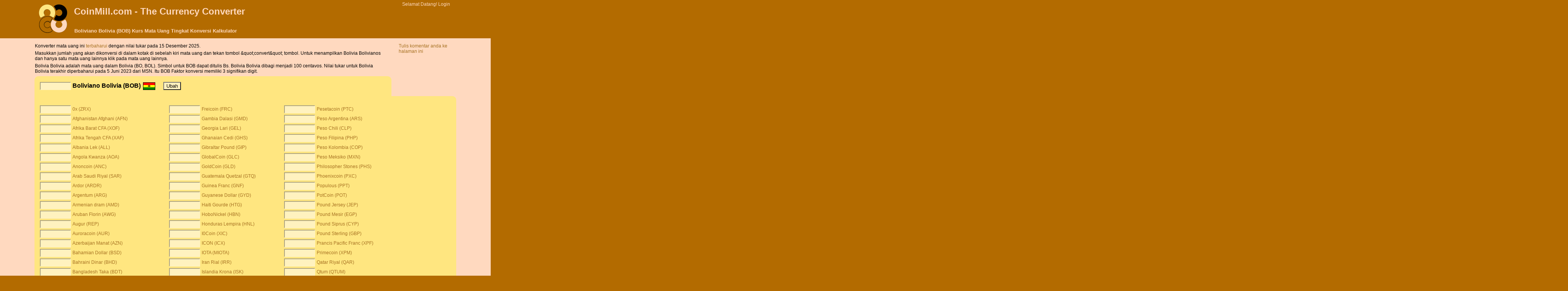

--- FILE ---
content_type: text/html;charset=UTF-8
request_url: https://in.coinmill.com/BOB_calculator.html
body_size: 13933
content:
<!DOCTYPE html>
<html lang="in" dir="ltr">
<head>
<meta http-equiv="Content-Type" content="text/html; charset=UTF-8">
<title>Kalkulator untuk Bolivia Bolivianos (BOB) Kurs Mata Uang Tingkat Konversi</title>
<meta name="description" content="Mengkonversi uang dalam Boliviano Bolivia (BOB) ke dan dari mata uang asing menggunakan sampai saat ini nilai tukar.">
<link rel="shortcut icon" href="/currency_icon.png" type="image/png">
<link rel="canonical" href="https://in.coinmill.com/BOB_calculator.html">
<meta name="viewport" content="width=device-width,initial-scale=1.0">
<meta name="robots" content="noarchive">
<style type="text/css">
html{padding:0;margin:0;height:100%;}
body{font-family:sans-serif;font-size:9pt;background-color:#B36B00;padding:0;margin:0 auto;max-width:1100px;min-height:100%;}
table{font-family:inherit;font-size:inherit;}
img{border:none;}
#logo{margin:10px;}
#rsslink{margin-left:10px;}
.headfoot{background-color:#B36B00;padding:0;margin:0;}
.headfoot,.headfoot a,.headfoot a:link,.headfoot a:active,.headfoot a:visited {color:#FFD9BF;}
.sitename {font-size:2em;font-weight:bold;}
p{margin:0 0 5px 0;}
h1{font-size:1.1em;padding:0;margin:0;}
h2{font-size:1.3em;padding:0;margin:0;}
h3{font-size:1.2em;padding:0;margin:0 0 1em 0;}
.searchNtitle{background-color:#A67121;padding-left:4px;color:#FFD9BF;padding-top:1px;padding-bottom:1px;}
.pagecontent{padding:1em 0;background-color:#FFD9BF;position:relative;min-height:100vh}
.pagecontent:before{content:"";background-color:#FFD9BF;position:absolute;height:100%;top:0;width:8000px;left:-4000px;z-index:-1;}
.currencyexchange, .externalsearch {background-color:#FFE680;padding:0.3cm;border-radius:10px;}
input, textarea, select {background-color:#FFF2BF;}
.currencyexchange input.currencyField{border:inset 2px #FFF2BF;}
a,a:link,a:active,a:visited,a:hover{color:#A67121}
a:link,a:visited{text-decoration:none}
a:link:hover,a:visited:hover,a:link:active,a:visited:active{text-decoration:underline}
.frontpagetall{height:280px;}
.smallestcurrencyunitbox{height:100px;}
.optionsform input{background-color:#FFD9BF;}
#footer{line-height:2em;padding:1em 0}
#footer a{text-decoration:underline;}
.tipfield{width:300px;background-color:#FFF2BF;border:inset 2px #FFF2BF;margin-top:5px;margin-bottom:10px;}
.tiprequest{border-top:1px black solid; border-bottom:1px black solid; padding-bottom:0.5cm;}
.tipbody{border:2px solid #FF9900; margin:0.2cm 0cm 0.2cm 0cm; padding:0.2cm;}
#comments{width:320px;}
.tiptitle{font-size:1.5em;font-weight:bold;margin-bottom:0.2cm}
.tipsignature:before{content:'-- '}
.tipsignature{text-align:right;}
img.flag{padding:2px;vertical-align:middle;}
.bar{background:#FF9900;color:#A67121;}
.answer{padding-bottom:4px;}
.obsolete{border:2px solid red;padding:0.4cm;}
.conversionresult{font-size:2em;padding:1cm;}
.error{color:red;font-size:1.3em;padding:0.5cm;}
.ob{color:gray;}
.searchform{margin:0;padding:0;}
.searchform input{color:gray;background-color:#FFD9BF;font-size:0.8em;}
.conversionchart{background-color:#FFE680;border:2px dashed black;}
.conversionchart tr td{padding:3px;text-align:right;border:1px solid #FFD9BF;}
.searchgo{background-color:#FFD9BF;color:#B36B00;}
.required{color:green}
.manylinks{overflow:scroll;overflow-x:hidden;}
.manylinks li{margin-bottom: 0.8em}
.homearea{max-width:320px;height:350px;float:left;margin:1em 3em 1em 0;}
.frontpagebox.currencyexchange input,.frontpagebox select{width: 220px;height:40px;margin:0 0 1.5em 0;display:inline-block;}
.frontpagebox .inplabel {width:60px;display:inline-block;}
.frontpagebox ul{padding-left:15px}
.ac{display:flex;flex-direction:column;justify-content:center}
.ha{text-align:center;border:1px solid black}
.ha a{color:black;text-decoration:none;display:block}
.ha span{display:block;margin-bottom:0.2em}
.ha.big .mn,.ha.big .br{font-size:300%}
.ha.med .mn,.ha.med .br{font-size:200%}
.ha .tg{font-style:italic}
.ha .br{font-weight:bold}
</style>
<script type="text/javascript"><!--
var numErrsLogged=0;
function lgerr(msg,url,ln){if((++numErrsLogged)>5)return true;var r=window.XMLHttpRequest?new XMLHttpRequest():new ActiveXObject("Microsoft.XMLHTTP");r.open("GET","/jserr?"+"msg="+escape(msg)+"&ln="+ln+"&url="+escape(url)+"&page="+escape(location.href)+"&ref="+escape(document.referrer),false);r.send("");return true;}
try{window.onerror=lgerr;}catch(er){}
var _gaq=_gaq||[];_gaq.push(['_setAccount','UA-8075292-1'],['_setDomainName','coinmill.com'],['_trackPageview']);
var currency_data='ADA,0.346020753909922,0.001|ADP,0.00516786,1|AED,0.198824,0.25|AFA,8.709e-06,1|AFN,0.008709,1|ALL,0.008,0.1|AMD,0.0019119,0.2|ANC,0.0398876564134743,0.0001|ANG,0.41435,0.01|AOA,0.0014575,0.1|ARDR,0.0784846714944642,0.0001|ARG,3.6901051658097,0.001|ARS,0.0031055,0.01|ATS,0.0624885,1|AUD,0.48462,0.05|AUR,0.035998211981,0.00001|AWG,0.423,0.01|AZM,8.884e-05,10|AZN,0.4442,0.01|BAM,0.4118,0.5|BBD,0.37682,0.01|BCH,364.528705519064,0.0000001|BCN,0.0003062968631578,10|BDT,0.0069799,0.01|BEF,0.0213154,0.5|BET,0.0123306644402,0.01|BGL,0.00041182,10|BGN,0.41182,0.01|BHD,2,0.05|BIF,0.00026887,1|BLC,0.04907987460308,0.01|BMD,0.73018,0.01|BNB,455.67606000112,0.00001|BND,0.565724,0.01|BOB,0.11,0.1|BRC,4.872e-05,0.01|BRL,0.13398,0.01|BSD,0.8,0.01|BTB,0.0847669629357117,0.00001|BTC,51689.27147145,0.00001|BTG,26.7356166211928,0.000001|BTN,0.0090412,0.20|BTS,0.00775518135154488,0.001|BWP,0.0555667,0.01|BYN,0.29901,0.01|BYR,0.00029901,1|BZD,0.3768,0.01|CAD,0.530657,0.01|CDF,0.0003266,0.01|CHF,0.917773,0.05|CLF,30.69611,0.01|CLP,0.00080061,1|CNH,0.1041,0.5|CNY,0.103686,0.5|COP,0.0001758,100|CRC,0.001401,0.01|CSD,0.0068899,0.5|CUC,0.73018,0.01|CUP,0.031,0.01|CVE,0.0073036,0.01|CYP,1.414,0.01|CZK,0.0353564,1|DASH,22.5239049779861,0.000001|DEE,0.000536035974429,0.001|DEM,0.439639,0.01|DGC,0.0837854033322,0.001|DJF,0.0042406,10|DKK,0.115092,0.25|DMD,0.216418250181,0.0001|DOP,0.01381,1|DZD,0.00563878,0.05|ECS,2.863e-05,100|EEK,0.0549551,0.05|EFL,0.0482432376985,0.001|EGP,0.02441,0.25|EOS,0.623758092006594,0.0001|ERN,0.04914,0.01|ESP,0.00516786,1|ETB,0.013851,0.01|ETC,24.1241920548223,0.00001|ETH,2950.94523411827,0.0000001|EUR,0.85986,0.01|FIM,0.144618,1|FJD,0.34213,0.01|FKP,0.980741,0.01|FLO,0.0321260321404,0.1|FLT,0.000365608807693,0.01|FRC,0.00203693670283,0.001|FRF,0.131085,0.01|FRK,0.08361,0.0001|FST,0.349408206537487,0.01|FTC,0.0077010096272,0.001|GBP,0.980741,0.01|GBX,0.00980741,1|GEL,0.292,0.01|GHC,6.8e-06,0.1|GHS,0.068,0.01|GIP,0.92964,0.01|GLC,0.0080462831368,0.1|GLD,0.0394328840583,0.01|GMD,0.01,0.01|GNF,8.844e-05,1|GRD,0.00252343,0.5|GTQ,0.0963,0.01|GYD,0.003527,1|HBN,0.0026,0.01|HKD,0.096015,0.1|HNL,0.030672,0.01|HRK,0.10697,0.01|HTG,0.0055,0.05|HUF,0.0021826,1|ICX,0.16763072117051,0.0001|IDR,5.0685e-05,25|IEP,1.0918,0.01|ILS,0.226623,0.01|INR,0.00802218,0.1|IQD,0.0005752,500|IRR,1.8e-05,5|ISK,0.0053422,1|ITL,0.000444081,1|IXC,0.160311864429,0.001|JEP,0.980741,0.01|JMD,0.0048863,0.01|JOD,1.061,0.05|JPY,0.00470841,1|KES,0.005421,0.01|KGS,0.0084729,1|KHR,0.0001828,100|KMF,0.001636,0.05|KPW,0.0008217,0.01|KRW,0.00049534,1|KWD,2.39129,0.001|KYD,0.913,0.01|KZT,0.00168,1|LAK,4.1718e-05,500|LBP,5e-05,50|LKR,0.00261,1|LRD,0.0044,0.05|LSK,1.25280138588369,0.00001|LSL,0.039187,0.01|LTC,63.6614210433399,0.00001|LTL,0.2398,0.01|LUF,0.0213154,0.5|LVL,1.22347,0.01|LYD,0.15618,0.001|MAD,0.073753,0.2|MAX,0.00198241469653,0.001|MDL,0.04239,0.01|MEC,0.00107207194885,0.0001|MGA,0.00017,1|MGF,3.4e-05,50|MIOTA,0.116023123131961,0.0001|MKD,0.0131,0.5|MKR,2124.40813835876,0.0000001|MMK,0.00035962,50|MNC,0.00862783950738,0.001|MNT,0.00021303,1|MOP,0.09322,0.1|MRO,0.00211,0.2|MTL,2.00294,0.01|MUR,0.0158402,0.01|MVR,0.04883,0.01|MWK,0.0007492,5|MXN,0.0406729,0.05|MXP,4.06729e-05,0.01|MXV,0.3517097,1|MYR,0.178747,0.01|MZM,1.19e-05,1|MZN,0.0119,1|NAD,0.039172,0.05|NANO,3.5106142475122,0.00001|NAS,0.45380200571107,1|NEO,11.4825146743117,0.000001|NET,0.274901206649,0.01|NGN,0.001617,1|NIO,0.02083,0.05|NLG,0.390187,0.5|NMC,1.00392923666095,0.0001|NOK,0.0721231,0.5|NPR,0.0056958,0.05|NVC,0.218756281164,0.00001|NXT,0.011197028115,0.1|NZD,0.421496,0.10|OMG,0.54746868302034,0.00001|OMR,1.89904,0.005|ORB,0.16102510046391,0.001|PAB,0.8,0.01|PEN,0.216993,0.01|PGK,0.21797,0.01|PHP,0.0123649,0.01|PHS,0.012,0.001|PKR,0.0026303,0.01|PLN,0.203223,0.01|POT,0.011274407311,0.01|PPC,6.1680574523332,0.0001|PPT,0.7882582020985,0.00001|PTC,0.00428828779542,0.01|PTE,0.00428896,0.05|PXC,0.00165150475547,0.01|PYG,0.00010427,1|QAR,0.200599,1|QRK,0.03356773803247,0.01|QTUM,2.7710039713903,0.00001|RDD,0.00048877473232567,10|REP,1.24555738045602,0.00001|ROL,1.6236e-05,0.01|RON,0.16236,0.01|RSD,0.0068899,0.5|RUB,0.00926798,0.01|RUR,9.26798e-06,10|RWF,0.00067078,1|SAR,0.194715,1|SBD,0.08877,0.05|SCR,0.055986,0.05|SDD,1.2554e-05,0.01|SDG,0.0012554,0.01|SDP,1.2554e-06,0.01|SDR,1,0.01|SEK,0.0785834,0.01|SGD,0.565724,0.01|SHP,0.933,0.01|SIT,0.00358813,0.1|SKK,0.0285421,0.5|SLL,3.352e-05,10|SLR,0.0113103590604,0.1|SNT,0.0275190120899214,0.001|SOS,0.00133,1|SRD,0.01999,0.01|SRG,1.999e-05,5|STD,3.4516e-05,0.5|STEEM,0.211674903872634,0.0001|STRAT,0.34408398952707,0.00001|SVC,0.0834491,0.05|SXC,0.0022,0.01|SYP,0.0002999,0.25|SZL,0.039175,0.01|TAG,0.0106080345978,0.0001|TGC,0.0018,0.01|THB,0.0231685,0.25|TIX,0.0032174504208,0.0001|TJS,0.067761,0.05|TMM,4.308e-05,1|TMT,0.2154,1|TND,0.24162,0.005|TOP,0.3132,0.01|TRC,0.050303231312,0.001|TRL,3.5005e-08,5000|TRX,0.0848226039155723,0.01|TRY,0.035005,0.01|TTD,0.108397,0.01|TWD,0.024517,1|TZS,0.000319,0.05|UAH,0.020389,0.01|UGX,0.0002016,50|UNO,39.4839819457722,0.00001|USD,0.73018,0.01|USDT,0.755261176822432,0.001|UYU,0.0187613,0.1|UZS,6.5895e-05,0.01|VEB,2.88e-09,1|VEF,2.88e-06,1|VEN,1.16779825902,0.0001|VERI,23.4113644361247,0.000001|VND,3.206e-05,200|VRC,0.0176611400719,0.001|VTC,0.670637052491457,0.0001|VUV,0.0063245,1|WDC,0.000169705119347,0.001|WST,0.27588,0.05|WTC,0.149037564712829,0.00001|XAF,0.00131085,1|XAG,17.279,0.001|XAL,2741,0.01|XAU,1506.9,0.001|XCC,1.65635065489,0.001|XCD,0.27,0.01|XCP,9325,0.01|XDG,0.124899701047338,1|XEM,0.0277890124425005,0.001|XEU,0.85986,0.01|XIC,0.0073261504351,0.01|XJO,0.00305617149588,0.01|XLM,0.0817727426500326,0.001|XMR,106.92741206164,0.0001|XMS,0.104311696434286,0.01|XMT,4.4564929156734e-05,10|XOF,0.00131085,1|XPD,699.58,0.001|XPF,0.00720563,1|XPM,1.00697263798881,0.0001|XPT,689.8,0.001|XRP,0.396664236301212,0.01|XSC,0.00537152064638564,0.01|XVG,0.00416760956292328,0.01|YAC,0.00081,0.01|YER,0.0030119,0.005|YUM,0.4118,0.5|ZAR,0.0409433,0.05|ZCP,10.6249778306996,0.0001|ZEC,20.106432604581,0.000001|ZET,0.000509234175706,0.01|ZMK,3.8e-05,0.01|ZMW,0.038,0.05|ZRN,3.266e-07,10|ZRX,0.412104083622883,0.0001|ZTC,1.62271848445e-06,10|ZWD,7.3018e-30,0.01|ZWL,7.3018e-05,0.01|ZWN,7.3018e-30,5|ZWR,7.3018e-17,0.01';
var currency_sdrPer=new Array(),currency_Unit=new Array();currency_make_arrays();function currency_make_arrays(){var d=currency_data.split("|");for(var e=0;e<d.length;e++){var b=d[e].split(","),f=b[0];currency_sdrPer[f]=b[1];currency_Unit[f]=b[2]}};
function currency_rnd(h,e){h=Math.round(h/e)*e+".";var g=(e+".").split("."),c=h.split("."),b=c[1],a=g[1].length,d=b.length;if(d>a){b=b.substring(0,a)}for(var f=0;f<a-d;f++){b+="0"}return c[0]+(a==0?"":"."+b)}function currency_convert(f,d,c){var e=currency_sdrPer;if(!e[d]||!e[c]){return""}return currency_format(f*(e[d]/e[c]),currency_Unit[c])}function currency_format(b,e){var h=typeof currency_thousandsSeparator=="string"?currency_thousandsSeparator:"",c=typeof currency_decimalSeparator=="string"?currency_decimalSeparator:".",e=(typeof currency_decimalDigits=="number")?(1/Math.pow(10,currency_decimalDigits)):(typeof e=="number"?e:0.01),j=typeof currency_thousandsSeparatorMin=="number"?currency_thousandsSeparatorMin:3;if(typeof currency_round=="boolean"&&currency_round){b=currency_rnd(b,e)}var i=(""+b).split("."),g=i[0],f=i.length>1?c+i[1]:"",a=/(\d+)(\d{3})/;if(h!=""){while(a.test(g)&&g.length>j){g=g.replace(a,"$1"+h+"$2")}}return g+f};
var lastInp;var currency_round=true;function styl(b){if(!b){return}lastInp=b;if(!b.style){return}for(var a=0;a<frm().length;a++){frm()[a].style.backgroundColor="#FFF2BF"}b.style.backgroundColor="white"}function cvrt(d,a){a=a?true:false;if(!d||d.type!="text"){return}styl(d);var e=parseFloat(d.value.replace(/[^0-9\.eE\-]/g,"")),c=""+e!="NaN";for(var b=0;b<frm().length;b++){if(d!=frm()[b]&&frm()[b].type=="text"){frm()[b].value=c?currency_convert(e,d.name,frm()[b].name):""}}if(c){document.location.href=document.location.href.replace(/\#.*/,"")+"#"+d.name+"="+d.value}if(c){_gaq.push(["_trackEvent","convert",d.name,"",Math.round(e),a])}}function lst(){cvrt(lastInp)}function fillData(a){var d=document.location.href,c=d.match(/\#([A-Z]{3,5})/);if(c&&c.length>1){var b=gt("currencyBox1");if(!a&&b&&b.innerHTML.indexOf(c[1])!=-1){swapCurrencies()}}c=d.match(/\#([A-Z]{3,5})=([\-0-9\.eE]+)/);if(c&&c.length>2){frm()[c[1]].value=c[2];cvrt(frm()[c[1]],!a)}}function frm(){return document.currency.elements}function gt(a){return document.getElementById(a)}function swapCurrencies(){var b=gt("currencyBox0");var a=gt("currencyBox1");var e=gt("currencyText0");var d=gt("currencyText1");if(b&&a&&e&&d){var c=b.innerHTML;b.innerHTML=a.innerHTML;a.innerHTML=c;c=e.innerHTML;e.innerHTML=d.innerHTML;d.innerHTML=c}fillData(true)};
//--></script>
</head><body onload="fillData();">
<table id=pagehead class=headfoot style="width:100%;border-collapse:collapse;border-spacing:0;border:none;"><tr><td style="width:100px;" rowspan="2">
<a href="/"><img id="logo" src="/currency.png" width="75" height="75" alt="konversi mata uang"></a>
</td><td>
<div class=sitename><a href="/">CoinMill.com - The Currency Converter</a></div>
</td><td style="text-align:right;vertical-align:text-top;">
<div style="margin:3px 15px;">
Selamat Datang! <a href="/login">Login</a>
</div>
</td></tr><tr><td colspan="2">
<table style="border:none;border-collapse:collapse;border-spacing:0;"><tr><td>
<h1>Boliviano Bolivia (BOB) Kurs Mata Uang Tingkat Konversi Kalkulator</h1></td><td style="text-align:right;">
</td></tr></table>
</td></tr></table>
<div class="pagecontent">
<form action="/currency" method=POST name=currency onsubmit="lst();return false;">
<table style="border:none;border-spacing:0;border-collapse:collapse;"><tr><td style="vertical-align:top;padding-right:0.5cm">
<p>Konverter mata uang ini <a href="/sources.html"> terbaharui </a> dengan nilai tukar pada 15 Desember 2025.</p>
<p>Masukkan jumlah yang akan dikonversi di dalam kotak di sebelah kiri mata uang dan tekan tombol &amp;quot;convert&amp;quot; tombol. Untuk menampilkan Bolivia Bolivianos dan hanya satu mata uang lainnya klik pada mata uang lainnya.</p><p>
Bolivia Bolivia adalah mata uang dalam Bolivia (BO, BOL).

Simbol untuk BOB dapat ditulis Bs.
Bolivia Bolivia dibagi menjadi 100 centavos.
Nilai tukar untuk Bolivia Bolivia terakhir diperbaharui pada 5 Juni 2023 dari MSN.
Itu BOB Faktor konversi memiliki 3 signifikan digit.

</p>
</td>
<td style="padding-left:0.5cm;width:150px;vertical-align:top;">
<a href="#tiprequest"> Tulis komentar anda ke halaman ini </a>
</td>
</tr><tr><td class=currencyexchange style="border-bottom-right-radius:0;border-bottom-left-radius:0;">
<table style="border:none;"><tr><td style="vertical-align:middle">
<input class=currencyField onfocus="styl(this)" onchange="cvrt(this)" type=text size="8" name="BOB" value="">
</td><td style="vertical-align:middle">
<h2>Boliviano Bolivia (BOB) <img src="/bolivia_flag.png" class="flag" width="32" height="20" alt="Bolivia" title="Bolivia"></h2>
</td><td style="vertical-align:middle">
<input style=" margin-left:15px;" type="submit" value="Ubah">
</td></tr></table>
</td></tr><tr><td colspan=3 class=currencyexchange style="border-top-left-radius:0;">
<div style="margin:10px 0 10px 0"></div>
<table style="border:none;">
<tr>
<td>
<input class="currencyField" onfocus="styl(this)" onchange="cvrt(this)" type="text" size="8" name="ZRX" value="">
</td><td>
<a href="/BOB_ZRX.html">0x (ZRX)</a>
</td>
<td style="padding-left:0.5cm;">
<input class="currencyField" onfocus="styl(this)" onchange="cvrt(this)" type="text" size="8" name="FRC" value="">
</td><td>
<a href="/BOB_FRC.html">Freicoin (FRC)</a>
</td>
<td style="padding-left:0.5cm;">
<input class="currencyField" onfocus="styl(this)" onchange="cvrt(this)" type="text" size="8" name="PTC" value="">
</td><td>
<a href="/BOB_PTC.html">Pesetacoin (PTC)</a>
</td>
</tr>
<tr>
<td>
<input class="currencyField" onfocus="styl(this)" onchange="cvrt(this)" type="text" size="8" name="AFN" value="">
</td><td>
<a href="/AFN_BOB.html">Afghanistan Afghani (AFN)</a>
</td>
<td style="padding-left:0.5cm;">
<input class="currencyField" onfocus="styl(this)" onchange="cvrt(this)" type="text" size="8" name="GMD" value="">
</td><td>
<a href="/BOB_GMD.html">Gambia Dalasi (GMD)</a>
</td>
<td style="padding-left:0.5cm;">
<input class="currencyField" onfocus="styl(this)" onchange="cvrt(this)" type="text" size="8" name="ARS" value="">
</td><td>
<a href="/ARS_BOB.html">Peso Argentina (ARS)</a>
</td>
</tr>
<tr>
<td>
<input class="currencyField" onfocus="styl(this)" onchange="cvrt(this)" type="text" size="8" name="XOF" value="">
</td><td>
<a href="/BOB_XOF.html">Afrika Barat CFA (XOF)</a>
</td>
<td style="padding-left:0.5cm;">
<input class="currencyField" onfocus="styl(this)" onchange="cvrt(this)" type="text" size="8" name="GEL" value="">
</td><td>
<a href="/BOB_GEL.html">Georgia Lari (GEL)</a>
</td>
<td style="padding-left:0.5cm;">
<input class="currencyField" onfocus="styl(this)" onchange="cvrt(this)" type="text" size="8" name="CLP" value="">
</td><td>
<a href="/BOB_CLP.html">Peso Chili (CLP)</a>
</td>
</tr>
<tr>
<td>
<input class="currencyField" onfocus="styl(this)" onchange="cvrt(this)" type="text" size="8" name="XAF" value="">
</td><td>
<a href="/BOB_XAF.html">Afrika Tengah CFA (XAF)</a>
</td>
<td style="padding-left:0.5cm;">
<input class="currencyField" onfocus="styl(this)" onchange="cvrt(this)" type="text" size="8" name="GHS" value="">
</td><td>
<a href="/BOB_GHS.html">Ghanaian Cedi (GHS)</a>
</td>
<td style="padding-left:0.5cm;">
<input class="currencyField" onfocus="styl(this)" onchange="cvrt(this)" type="text" size="8" name="PHP" value="">
</td><td>
<a href="/BOB_PHP.html">Peso Filipina (PHP)</a>
</td>
</tr>
<tr>
<td>
<input class="currencyField" onfocus="styl(this)" onchange="cvrt(this)" type="text" size="8" name="ALL" value="">
</td><td>
<a href="/ALL_BOB.html">Albania Lek (ALL)</a>
</td>
<td style="padding-left:0.5cm;">
<input class="currencyField" onfocus="styl(this)" onchange="cvrt(this)" type="text" size="8" name="GIP" value="">
</td><td>
<a href="/BOB_GIP.html">Gibraltar Pound (GIP)</a>
</td>
<td style="padding-left:0.5cm;">
<input class="currencyField" onfocus="styl(this)" onchange="cvrt(this)" type="text" size="8" name="COP" value="">
</td><td>
<a href="/BOB_COP.html">Peso Kolombia (COP)</a>
</td>
</tr>
<tr>
<td>
<input class="currencyField" onfocus="styl(this)" onchange="cvrt(this)" type="text" size="8" name="AOA" value="">
</td><td>
<a href="/AOA_BOB.html">Angola Kwanza (AOA)</a>
</td>
<td style="padding-left:0.5cm;">
<input class="currencyField" onfocus="styl(this)" onchange="cvrt(this)" type="text" size="8" name="GLC" value="">
</td><td>
<a href="/BOB_GLC.html">GlobalCoin (GLC)</a>
</td>
<td style="padding-left:0.5cm;">
<input class="currencyField" onfocus="styl(this)" onchange="cvrt(this)" type="text" size="8" name="MXN" value="">
</td><td>
<a href="/BOB_MXN.html">Peso Meksiko (MXN)</a>
</td>
</tr>
<tr>
<td>
<input class="currencyField" onfocus="styl(this)" onchange="cvrt(this)" type="text" size="8" name="ANC" value="">
</td><td>
<a href="/ANC_BOB.html">Anoncoin (ANC)</a>
</td>
<td style="padding-left:0.5cm;">
<input class="currencyField" onfocus="styl(this)" onchange="cvrt(this)" type="text" size="8" name="GLD" value="">
</td><td>
<a href="/BOB_GLD.html">GoldCoin (GLD)</a>
</td>
<td style="padding-left:0.5cm;">
<input class="currencyField" onfocus="styl(this)" onchange="cvrt(this)" type="text" size="8" name="PHS" value="">
</td><td>
<a href="/BOB_PHS.html">Philosopher Stones (PHS)</a>
</td>
</tr>
<tr>
<td>
<input class="currencyField" onfocus="styl(this)" onchange="cvrt(this)" type="text" size="8" name="SAR" value="">
</td><td>
<a href="/BOB_SAR.html">Arab Saudi Riyal (SAR)</a>
</td>
<td style="padding-left:0.5cm;">
<input class="currencyField" onfocus="styl(this)" onchange="cvrt(this)" type="text" size="8" name="GTQ" value="">
</td><td>
<a href="/BOB_GTQ.html">Guatemala Quetzal (GTQ)</a>
</td>
<td style="padding-left:0.5cm;">
<input class="currencyField" onfocus="styl(this)" onchange="cvrt(this)" type="text" size="8" name="PXC" value="">
</td><td>
<a href="/BOB_PXC.html">Phoenixcoin (PXC)</a>
</td>
</tr>
<tr>
<td>
<input class="currencyField" onfocus="styl(this)" onchange="cvrt(this)" type="text" size="8" name="ARDR" value="">
</td><td>
<a href="/ARDR_BOB.html">Ardor (ARDR)</a>
</td>
<td style="padding-left:0.5cm;">
<input class="currencyField" onfocus="styl(this)" onchange="cvrt(this)" type="text" size="8" name="GNF" value="">
</td><td>
<a href="/BOB_GNF.html">Guinea Franc (GNF)</a>
</td>
<td style="padding-left:0.5cm;">
<input class="currencyField" onfocus="styl(this)" onchange="cvrt(this)" type="text" size="8" name="PPT" value="">
</td><td>
<a href="/BOB_PPT.html">Populous (PPT)</a>
</td>
</tr>
<tr>
<td>
<input class="currencyField" onfocus="styl(this)" onchange="cvrt(this)" type="text" size="8" name="ARG" value="">
</td><td>
<a href="/ARG_BOB.html">Argentum (ARG)</a>
</td>
<td style="padding-left:0.5cm;">
<input class="currencyField" onfocus="styl(this)" onchange="cvrt(this)" type="text" size="8" name="GYD" value="">
</td><td>
<a href="/BOB_GYD.html">Guyanese Dollar (GYD)</a>
</td>
<td style="padding-left:0.5cm;">
<input class="currencyField" onfocus="styl(this)" onchange="cvrt(this)" type="text" size="8" name="POT" value="">
</td><td>
<a href="/BOB_POT.html">PotCoin (POT)</a>
</td>
</tr>
<tr>
<td>
<input class="currencyField" onfocus="styl(this)" onchange="cvrt(this)" type="text" size="8" name="AMD" value="">
</td><td>
<a href="/AMD_BOB.html">Armenian dram (AMD)</a>
</td>
<td style="padding-left:0.5cm;">
<input class="currencyField" onfocus="styl(this)" onchange="cvrt(this)" type="text" size="8" name="HTG" value="">
</td><td>
<a href="/BOB_HTG.html">Haiti Gourde (HTG)</a>
</td>
<td style="padding-left:0.5cm;">
<input class="currencyField" onfocus="styl(this)" onchange="cvrt(this)" type="text" size="8" name="JEP" value="">
</td><td>
<a href="/BOB_JEP.html">Pound Jersey (JEP)</a>
</td>
</tr>
<tr>
<td>
<input class="currencyField" onfocus="styl(this)" onchange="cvrt(this)" type="text" size="8" name="AWG" value="">
</td><td>
<a href="/AWG_BOB.html">Aruban Florin (AWG)</a>
</td>
<td style="padding-left:0.5cm;">
<input class="currencyField" onfocus="styl(this)" onchange="cvrt(this)" type="text" size="8" name="HBN" value="">
</td><td>
<a href="/BOB_HBN.html">HoboNickel (HBN)</a>
</td>
<td style="padding-left:0.5cm;">
<input class="currencyField" onfocus="styl(this)" onchange="cvrt(this)" type="text" size="8" name="EGP" value="">
</td><td>
<a href="/BOB_EGP.html">Pound Mesir (EGP)</a>
</td>
</tr>
<tr>
<td>
<input class="currencyField" onfocus="styl(this)" onchange="cvrt(this)" type="text" size="8" name="REP" value="">
</td><td>
<a href="/BOB_REP.html">Augur (REP)</a>
</td>
<td style="padding-left:0.5cm;">
<input class="currencyField" onfocus="styl(this)" onchange="cvrt(this)" type="text" size="8" name="HNL" value="">
</td><td>
<a href="/BOB_HNL.html">Honduras Lempira (HNL)</a>
</td>
<td style="padding-left:0.5cm;">
<input class="currencyField" onfocus="styl(this)" onchange="cvrt(this)" type="text" size="8" name="CYP" value="">
</td><td>
<a href="/BOB_CYP.html">Pound Siprus (CYP)</a>
</td>
</tr>
<tr>
<td>
<input class="currencyField" onfocus="styl(this)" onchange="cvrt(this)" type="text" size="8" name="AUR" value="">
</td><td>
<a href="/AUR_BOB.html">Auroracoin (AUR)</a>
</td>
<td style="padding-left:0.5cm;">
<input class="currencyField" onfocus="styl(this)" onchange="cvrt(this)" type="text" size="8" name="XIC" value="">
</td><td>
<a href="/BOB_XIC.html">I0Coin (XIC)</a>
</td>
<td style="padding-left:0.5cm;">
<input class="currencyField" onfocus="styl(this)" onchange="cvrt(this)" type="text" size="8" name="GBP" value="">
</td><td>
<a href="/BOB_GBP.html">Pound Sterling (GBP)</a>
</td>
</tr>
<tr>
<td>
<input class="currencyField" onfocus="styl(this)" onchange="cvrt(this)" type="text" size="8" name="AZN" value="">
</td><td>
<a href="/AZN_BOB.html">Azerbaijan Manat (AZN)</a>
</td>
<td style="padding-left:0.5cm;">
<input class="currencyField" onfocus="styl(this)" onchange="cvrt(this)" type="text" size="8" name="ICX" value="">
</td><td>
<a href="/BOB_ICX.html">ICON (ICX)</a>
</td>
<td style="padding-left:0.5cm;">
<input class="currencyField" onfocus="styl(this)" onchange="cvrt(this)" type="text" size="8" name="XPF" value="">
</td><td>
<a href="/BOB_XPF.html">Prancis Pacific Franc (XPF)</a>
</td>
</tr>
<tr>
<td>
<input class="currencyField" onfocus="styl(this)" onchange="cvrt(this)" type="text" size="8" name="BSD" value="">
</td><td>
<a href="/BOB_BSD.html">Bahamian Dollar (BSD)</a>
</td>
<td style="padding-left:0.5cm;">
<input class="currencyField" onfocus="styl(this)" onchange="cvrt(this)" type="text" size="8" name="MIOTA" value="">
</td><td>
<a href="/BOB_MIOTA.html">IOTA (MIOTA)</a>
</td>
<td style="padding-left:0.5cm;">
<input class="currencyField" onfocus="styl(this)" onchange="cvrt(this)" type="text" size="8" name="XPM" value="">
</td><td>
<a href="/BOB_XPM.html">Primecoin (XPM)</a>
</td>
</tr>
<tr>
<td>
<input class="currencyField" onfocus="styl(this)" onchange="cvrt(this)" type="text" size="8" name="BHD" value="">
</td><td>
<a href="/BHD_BOB.html">Bahraini Dinar (BHD)</a>
</td>
<td style="padding-left:0.5cm;">
<input class="currencyField" onfocus="styl(this)" onchange="cvrt(this)" type="text" size="8" name="IRR" value="">
</td><td>
<a href="/BOB_IRR.html">Iran Rial (IRR)</a>
</td>
<td style="padding-left:0.5cm;">
<input class="currencyField" onfocus="styl(this)" onchange="cvrt(this)" type="text" size="8" name="QAR" value="">
</td><td>
<a href="/BOB_QAR.html">Qatar Riyal (QAR)</a>
</td>
</tr>
<tr>
<td>
<input class="currencyField" onfocus="styl(this)" onchange="cvrt(this)" type="text" size="8" name="BDT" value="">
</td><td>
<a href="/BDT_BOB.html">Bangladesh Taka (BDT)</a>
</td>
<td style="padding-left:0.5cm;">
<input class="currencyField" onfocus="styl(this)" onchange="cvrt(this)" type="text" size="8" name="ISK" value="">
</td><td>
<a href="/BOB_ISK.html">Islandia Krona (ISK)</a>
</td>
<td style="padding-left:0.5cm;">
<input class="currencyField" onfocus="styl(this)" onchange="cvrt(this)" type="text" size="8" name="QTUM" value="">
</td><td>
<a href="/BOB_QTUM.html">Qtum (QTUM)</a>
</td>
</tr>
<tr>
<td>
<input class="currencyField" onfocus="styl(this)" onchange="cvrt(this)" type="text" size="8" name="BBD" value="">
</td><td>
<a href="/BBD_BOB.html">Barbados Dollar (BBD)</a>
</td>
<td style="padding-left:0.5cm;">
<input class="currencyField" onfocus="styl(this)" onchange="cvrt(this)" type="text" size="8" name="IXC" value="">
</td><td>
<a href="/BOB_IXC.html">Ixcoin (IXC)</a>
</td>
<td style="padding-left:0.5cm;">
<input class="currencyField" onfocus="styl(this)" onchange="cvrt(this)" type="text" size="8" name="QRK" value="">
</td><td>
<a href="/BOB_QRK.html">QuarkCoin (QRK)</a>
</td>
</tr>
<tr>
<td>
<input class="currencyField" onfocus="styl(this)" onchange="cvrt(this)" type="text" size="8" name="ANG" value="">
</td><td>
<a href="/ANG_BOB.html">Belanda Antilla rupiah Belanda (ANG)</a>
</td>
<td style="padding-left:0.5cm;">
<input class="currencyField" onfocus="styl(this)" onchange="cvrt(this)" type="text" size="8" name="JMD" value="">
</td><td>
<a href="/BOB_JMD.html">Jamaican Dollar (JMD)</a>
</td>
<td style="padding-left:0.5cm;">
<input class="currencyField" onfocus="styl(this)" onchange="cvrt(this)" type="text" size="8" name="ZAR" value="">
</td><td>
<a href="/BOB_ZAR.html">Rand Afrika Selatan (ZAR)</a>
</td>
</tr>
<tr>
<td>
<input class="currencyField" onfocus="styl(this)" onchange="cvrt(this)" type="text" size="8" name="BYN" value="">
</td><td>
<a href="/BOB_BYN.html">Belarusian Ruble (BYN)</a>
</td>
<td style="padding-left:0.5cm;">
<input class="currencyField" onfocus="styl(this)" onchange="cvrt(this)" type="text" size="8" name="XJO" value="">
</td><td>
<a href="/BOB_XJO.html">Joulecoin (XJO)</a>
</td>
<td style="padding-left:0.5cm;">
<input class="currencyField" onfocus="styl(this)" onchange="cvrt(this)" type="text" size="8" name="BRL" value="">
</td><td>
<a href="/BOB_BRL.html">Real Brazil (BRL)</a>
</td>
</tr>
<tr>
<td>
<input class="currencyField" onfocus="styl(this)" onchange="cvrt(this)" type="text" size="8" name="BZD" value="">
</td><td>
<a href="/BOB_BZD.html">Belize Dollar (BZD)</a>
</td>
<td style="padding-left:0.5cm;">
<input class="currencyField" onfocus="styl(this)" onchange="cvrt(this)" type="text" size="8" name="KZT" value="">
</td><td>
<a href="/BOB_KZT.html">Kazakhstan Tenge (KZT)</a>
</td>
<td style="padding-left:0.5cm;">
<input class="currencyField" onfocus="styl(this)" onchange="cvrt(this)" type="text" size="8" name="RDD" value="">
</td><td>
<a href="/BOB_RDD.html">ReddCoin (RDD)</a>
</td>
</tr>
<tr>
<td>
<input class="currencyField" onfocus="styl(this)" onchange="cvrt(this)" type="text" size="8" name="BMD" value="">
</td><td>
<a href="/BMD_BOB.html">Bermuda Dollar (BMD)</a>
</td>
<td style="padding-left:0.5cm;">
<input class="currencyField" onfocus="styl(this)" onchange="cvrt(this)" type="text" size="8" name="FKP" value="">
</td><td>
<a href="/BOB_FKP.html">Kepulauan Falkland Pound (FKP)</a>
</td>
<td style="padding-left:0.5cm;">
<input class="currencyField" onfocus="styl(this)" onchange="cvrt(this)" type="text" size="8" name="KHR" value="">
</td><td>
<a href="/BOB_KHR.html">Riel Kamboja (KHR)</a>
</td>
</tr>
<tr>
<td>
<input class="currencyField" onfocus="styl(this)" onchange="cvrt(this)" type="text" size="8" name="BET" value="">
</td><td>
<a href="/BET_BOB.html">BetaCoin (BET)</a>
</td>
<td style="padding-left:0.5cm;">
<input class="currencyField" onfocus="styl(this)" onchange="cvrt(this)" type="text" size="8" name="SDR" value="">
</td><td>
<a href="/BOB_SDR.html">Khusus Menggambar Kanan (SDR)</a>
</td>
<td style="padding-left:0.5cm;">
<input class="currencyField" onfocus="styl(this)" onchange="cvrt(this)" type="text" size="8" name="MYR" value="">
</td><td>
<a href="/BOB_MYR.html">Ringgit Malaysia (MYR)</a>
</td>
</tr>
<tr>
<td>
<input class="currencyField" onfocus="styl(this)" onchange="cvrt(this)" type="text" size="8" name="BTN" value="">
</td><td>
<a href="/BOB_BTN.html">Bhutan Ngultrum (BTN)</a>
</td>
<td style="padding-left:0.5cm;">
<input class="currencyField" onfocus="styl(this)" onchange="cvrt(this)" type="text" size="8" name="KMF" value="">
</td><td>
<a href="/BOB_KMF.html">Komoro Franc (KMF)</a>
</td>
<td style="padding-left:0.5cm;">
<input class="currencyField" onfocus="styl(this)" onchange="cvrt(this)" type="text" size="8" name="XRP" value="">
</td><td>
<a href="/BOB_XRP.html">Ripple (XRP)</a>
</td>
</tr>
<tr>
<td>
<input class="currencyField" onfocus="styl(this)" onchange="cvrt(this)" type="text" size="8" name="BNB" value="">
</td><td>
<a href="/BNB_BOB.html">Binance Coin (BNB)</a>
</td>
<td style="padding-left:0.5cm;">
<input class="currencyField" onfocus="styl(this)" onchange="cvrt(this)" type="text" size="8" name="KPW" value="">
</td><td>
<a href="/BOB_KPW.html">Korea Utara Won (KPW)</a>
</td>
<td style="padding-left:0.5cm;">
<input class="currencyField" onfocus="styl(this)" onchange="cvrt(this)" type="text" size="8" name="INR" value="">
</td><td>
<a href="/BOB_INR.html">Rupee India (INR)</a>
</td>
</tr>
<tr>
<td>
<input class="currencyField" onfocus="styl(this)" onchange="cvrt(this)" type="text" size="8" name="ETB" value="">
</td><td>
<a href="/BOB_ETB.html">Birr Ethiopia (ETB)</a>
</td>
<td style="padding-left:0.5cm;">
<input class="currencyField" onfocus="styl(this)" onchange="cvrt(this)" type="text" size="8" name="SEK" value="">
</td><td>
<a href="/BOB_SEK.html">Krona Swedia (SEK)</a>
</td>
<td style="padding-left:0.5cm;">
<input class="currencyField" onfocus="styl(this)" onchange="cvrt(this)" type="text" size="8" name="IDR" value="">
</td><td>
<a href="/BOB_IDR.html">Rupiah Indonesia (IDR)</a>
</td>
</tr>
<tr>
<td>
<input class="currencyField" onfocus="styl(this)" onchange="cvrt(this)" type="text" size="8" name="BTB" value="">
</td><td>
<a href="/BOB_BTB.html">BitBar (BTB)</a>
</td>
<td style="padding-left:0.5cm;">
<input class="currencyField" onfocus="styl(this)" onchange="cvrt(this)" type="text" size="8" name="CUC" value="">
</td><td>
<a href="/BOB_CUC.html">Kuba Peso Konversi (CUC)</a>
</td>
<td style="padding-left:0.5cm;">
<input class="currencyField" onfocus="styl(this)" onchange="cvrt(this)" type="text" size="8" name="RUB" value="">
</td><td>
<a href="/BOB_RUB.html">Rusia rubel (RUB)</a>
</td>
</tr>
<tr>
<td>
<input class="currencyField" onfocus="styl(this)" onchange="cvrt(this)" type="text" size="8" name="BTS" value="">
</td><td>
<a href="/BOB_BTS.html">BitShare (BTS)</a>
</td>
<td style="padding-left:0.5cm;">
<input class="currencyField" onfocus="styl(this)" onchange="cvrt(this)" type="text" size="8" name="HRK" value="">
</td><td>
<a href="/BOB_HRK.html">Kuna Kroasia (HRK)</a>
</td>
<td style="padding-left:0.5cm;">
<input class="currencyField" onfocus="styl(this)" onchange="cvrt(this)" type="text" size="8" name="RWF" value="">
</td><td>
<a href="/BOB_RWF.html">Rwanda Franc (RWF)</a>
</td>
</tr>
<tr>
<td>
<input class="currencyField" onfocus="styl(this)" onchange="cvrt(this)" type="text" size="8" name="BTC" value="">
</td><td>
<a href="/BOB_BTC.html">Bitcoin (BTC)</a>
</td>
<td style="padding-left:0.5cm;">
<input class="currencyField" onfocus="styl(this)" onchange="cvrt(this)" type="text" size="8" name="KWD" value="">
</td><td>
<a href="/BOB_KWD.html">Kuwaiti Dinar (KWD)</a>
</td>
<td style="padding-left:0.5cm;">
<input class="currencyField" onfocus="styl(this)" onchange="cvrt(this)" type="text" size="8" name="SHP" value="">
</td><td>
<a href="/BOB_SHP.html">Saint Helena Pound (SHP)</a>
</td>
</tr>
<tr>
<td>
<input class="currencyField" onfocus="styl(this)" onchange="cvrt(this)" type="text" size="8" name="BCH" value="">
</td><td>
<a href="/BCH_BOB.html">Bitcoin Cash (BCH)</a>
</td>
<td style="padding-left:0.5cm;">
<input class="currencyField" onfocus="styl(this)" onchange="cvrt(this)" type="text" size="8" name="KGS" value="">
</td><td>
<a href="/BOB_KGS.html">Kyrgyzstani Som (KGS)</a>
</td>
<td style="padding-left:0.5cm;">
<input class="currencyField" onfocus="styl(this)" onchange="cvrt(this)" type="text" size="8" name="WST" value="">
</td><td>
<a href="/BOB_WST.html">Samoa Tala (WST)</a>
</td>
</tr>
<tr>
<td>
<input class="currencyField" onfocus="styl(this)" onchange="cvrt(this)" type="text" size="8" name="BTG" value="">
</td><td>
<a href="/BOB_BTG.html">Bitcoin Gold (BTG)</a>
</td>
<td style="padding-left:0.5cm;">
<input class="currencyField" onfocus="styl(this)" onchange="cvrt(this)" type="text" size="8" name="LAK" value="">
</td><td>
<a href="/BOB_LAK.html">Lao Kip (LAK)</a>
</td>
<td style="padding-left:0.5cm;">
<input class="currencyField" onfocus="styl(this)" onchange="cvrt(this)" type="text" size="8" name="STD" value="">
</td><td>
<a href="/BOB_STD.html">Sao Tome Dobra (STD)</a>
</td>
</tr>
<tr>
<td>
<input class="currencyField" onfocus="styl(this)" onchange="cvrt(this)" type="text" size="8" name="XMR" value="">
</td><td>
<a href="/BOB_XMR.html">Bitmonero (XMR)</a>
</td>
<td style="padding-left:0.5cm;">
<input class="currencyField" onfocus="styl(this)" onchange="cvrt(this)" type="text" size="8" name="LBP" value="">
</td><td>
<a href="/BOB_LBP.html">Lebanon Pound (LBP)</a>
</td>
<td style="padding-left:0.5cm;">
<input class="currencyField" onfocus="styl(this)" onchange="cvrt(this)" type="text" size="8" name="SXC" value="">
</td><td>
<a href="/BOB_SXC.html">Sexcoin (SXC)</a>
</td>
</tr>
<tr>
<td>
<input class="currencyField" onfocus="styl(this)" onchange="cvrt(this)" type="text" size="8" name="BLC" value="">
</td><td>
<a href="/BLC_BOB.html">BlackCoin (BLC)</a>
</td>
<td style="padding-left:0.5cm;">
<input class="currencyField" onfocus="styl(this)" onchange="cvrt(this)" type="text" size="8" name="LSL" value="">
</td><td>
<a href="/BOB_LSL.html">Lesotho Loti (LSL)</a>
</td>
<td style="padding-left:0.5cm;">
<input class="currencyField" onfocus="styl(this)" onchange="cvrt(this)" type="text" size="8" name="SCR" value="">
</td><td>
<a href="/BOB_SCR.html">Seychelles Rupee (SCR)</a>
</td>
</tr>
<tr>
<td>
<input class="currencyField" onfocus="styl(this)" onchange="cvrt(this)" type="text" size="8" name="BAM" value="">
</td><td>
<a href="/BAM_BOB.html">Bosnia-Herzegovina Konversi Mark (BAM)</a>
</td>
<td style="padding-left:0.5cm;">
<input class="currencyField" onfocus="styl(this)" onchange="cvrt(this)" type="text" size="8" name="RON" value="">
</td><td>
<a href="/BOB_RON.html">Leu Rumania (RON)</a>
</td>
<td style="padding-left:0.5cm;">
<input class="currencyField" onfocus="styl(this)" onchange="cvrt(this)" type="text" size="8" name="ILS" value="">
</td><td>
<a href="/BOB_ILS.html">Shekel Israel Baru (ILS)</a>
</td>
</tr>
<tr>
<td>
<input class="currencyField" onfocus="styl(this)" onchange="cvrt(this)" type="text" size="8" name="BWP" value="">
</td><td>
<a href="/BOB_BWP.html">Botswana Pula (BWP)</a>
</td>
<td style="padding-left:0.5cm;">
<input class="currencyField" onfocus="styl(this)" onchange="cvrt(this)" type="text" size="8" name="BGN" value="">
</td><td>
<a href="/BGN_BOB.html">Lev Bulgaria (BGN)</a>
</td>
<td style="padding-left:0.5cm;">
<input class="currencyField" onfocus="styl(this)" onchange="cvrt(this)" type="text" size="8" name="KES" value="">
</td><td>
<a href="/BOB_KES.html">Shilling Kenya (KES)</a>
</td>
</tr>
<tr>
<td>
<input class="currencyField" onfocus="styl(this)" onchange="cvrt(this)" type="text" size="8" name="BND" value="">
</td><td>
<a href="/BND_BOB.html">Brunei Dollar (BND)</a>
</td>
<td style="padding-left:0.5cm;">
<input class="currencyField" onfocus="styl(this)" onchange="cvrt(this)" type="text" size="8" name="LRD" value="">
</td><td>
<a href="/BOB_LRD.html">Liberia Dollar (LRD)</a>
</td>
<td style="padding-left:0.5cm;">
<input class="currencyField" onfocus="styl(this)" onchange="cvrt(this)" type="text" size="8" name="XSC" value="">
</td><td>
<a href="/BOB_XSC.html">Siacoin (XSC)</a>
</td>
</tr>
<tr>
<td>
<input class="currencyField" onfocus="styl(this)" onchange="cvrt(this)" type="text" size="8" name="BIF" value="">
</td><td>
<a href="/BIF_BOB.html">Burundi Franc (BIF)</a>
</td>
<td style="padding-left:0.5cm;">
<input class="currencyField" onfocus="styl(this)" onchange="cvrt(this)" type="text" size="8" name="TRY" value="">
</td><td>
<a href="/BOB_TRY.html">Lira Turki Baru (TRY)</a>
</td>
<td style="padding-left:0.5cm;">
<input class="currencyField" onfocus="styl(this)" onchange="cvrt(this)" type="text" size="8" name="SLL" value="">
</td><td>
<a href="/BOB_SLL.html">Sierra Leone Leone (SLL)</a>
</td>
</tr>
<tr>
<td>
<input class="currencyField" onfocus="styl(this)" onchange="cvrt(this)" type="text" size="8" name="BCN" value="">
</td><td>
<a href="/BCN_BOB.html">Bytecoin (BCN) (BCN)</a>
</td>
<td style="padding-left:0.5cm;">
<input class="currencyField" onfocus="styl(this)" onchange="cvrt(this)" type="text" size="8" name="LSK" value="">
</td><td>
<a href="/BOB_LSK.html">Lisk (LSK)</a>
</td>
<td style="padding-left:0.5cm;">
<input class="currencyField" onfocus="styl(this)" onchange="cvrt(this)" type="text" size="8" name="SLR" value="">
</td><td>
<a href="/BOB_SLR.html">SolarCoin (SLR)</a>
</td>
</tr>
<tr>
<td>
<input class="currencyField" onfocus="styl(this)" onchange="cvrt(this)" type="text" size="8" name="CAD" value="">
</td><td>
<a href="/BOB_CAD.html">Canadian Dollar (CAD)</a>
</td>
<td style="padding-left:0.5cm;">
<input class="currencyField" onfocus="styl(this)" onchange="cvrt(this)" type="text" size="8" name="LTL" value="">
</td><td>
<a href="/BOB_LTL.html">Litas Lithuania (LTL)</a>
</td>
<td style="padding-left:0.5cm;">
<input class="currencyField" onfocus="styl(this)" onchange="cvrt(this)" type="text" size="8" name="SBD" value="">
</td><td>
<a href="/BOB_SBD.html">Solomon Islands Dollar (SBD)</a>
</td>
</tr>
<tr>
<td>
<input class="currencyField" onfocus="styl(this)" onchange="cvrt(this)" type="text" size="8" name="CVE" value="">
</td><td>
<a href="/BOB_CVE.html">Cape Verde Escudo (CVE)</a>
</td>
<td style="padding-left:0.5cm;">
<input class="currencyField" onfocus="styl(this)" onchange="cvrt(this)" type="text" size="8" name="LTC" value="">
</td><td>
<a href="/BOB_LTC.html">Litecoin (LTC)</a>
</td>
<td style="padding-left:0.5cm;">
<input class="currencyField" onfocus="styl(this)" onchange="cvrt(this)" type="text" size="8" name="SOS" value="">
</td><td>
<a href="/BOB_SOS.html">Somalia Shilling (SOS)</a>
</td>
</tr>
<tr>
<td>
<input class="currencyField" onfocus="styl(this)" onchange="cvrt(this)" type="text" size="8" name="ADA" value="">
</td><td>
<a href="/ADA_BOB.html">Cardano (ADA)</a>
</td>
<td style="padding-left:0.5cm;">
<input class="currencyField" onfocus="styl(this)" onchange="cvrt(this)" type="text" size="8" name="XMS" value="">
</td><td>
<a href="/BOB_XMS.html">MaidSafeCoin (XMS)</a>
</td>
<td style="padding-left:0.5cm;">
<input class="currencyField" onfocus="styl(this)" onchange="cvrt(this)" type="text" size="8" name="LKR" value="">
</td><td>
<a href="/BOB_LKR.html">Sri Lanka Rupee (LKR)</a>
</td>
</tr>
<tr>
<td>
<input class="currencyField" onfocus="styl(this)" onchange="cvrt(this)" type="text" size="8" name="KYD" value="">
</td><td>
<a href="/BOB_KYD.html">Cayman Islands Dollar (KYD)</a>
</td>
<td style="padding-left:0.5cm;">
<input class="currencyField" onfocus="styl(this)" onchange="cvrt(this)" type="text" size="8" name="MOP" value="">
</td><td>
<a href="/BOB_MOP.html">Makau Pataca (MOP)</a>
</td>
<td style="padding-left:0.5cm;">
<input class="currencyField" onfocus="styl(this)" onchange="cvrt(this)" type="text" size="8" name="SNT" value="">
</td><td>
<a href="/BOB_SNT.html">Status (SNT)</a>
</td>
</tr>
<tr>
<td>
<input class="currencyField" onfocus="styl(this)" onchange="cvrt(this)" type="text" size="8" name="CZK" value="">
</td><td>
<a href="/BOB_CZK.html">Ceko Czech (CZK)</a>
</td>
<td style="padding-left:0.5cm;">
<input class="currencyField" onfocus="styl(this)" onchange="cvrt(this)" type="text" size="8" name="MKR" value="">
</td><td>
<a href="/BOB_MKR.html">Maker (MKR)</a>
</td>
<td style="padding-left:0.5cm;">
<input class="currencyField" onfocus="styl(this)" onchange="cvrt(this)" type="text" size="8" name="STEEM" value="">
</td><td>
<a href="/BOB_STEEM.html">Steem (STEEM)</a>
</td>
</tr>
<tr>
<td>
<input class="currencyField" onfocus="styl(this)" onchange="cvrt(this)" type="text" size="8" name="CLF" value="">
</td><td>
<a href="/BOB_CLF.html">Chili Unidad de Fomento (CLF)</a>
</td>
<td style="padding-left:0.5cm;">
<input class="currencyField" onfocus="styl(this)" onchange="cvrt(this)" type="text" size="8" name="MGA" value="">
</td><td>
<a href="/BOB_MGA.html">Malagasi ariary (MGA)</a>
</td>
<td style="padding-left:0.5cm;">
<input class="currencyField" onfocus="styl(this)" onchange="cvrt(this)" type="text" size="8" name="XLM" value="">
</td><td>
<a href="/BOB_XLM.html">Stellar (XLM)</a>
</td>
</tr>
<tr>
<td>
<input class="currencyField" onfocus="styl(this)" onchange="cvrt(this)" type="text" size="8" name="CNY" value="">
</td><td>
<a href="/BOB_CNY.html">China Yuan (CNY)</a>
</td>
<td style="padding-left:0.5cm;">
<input class="currencyField" onfocus="styl(this)" onchange="cvrt(this)" type="text" size="8" name="MWK" value="">
</td><td>
<a href="/BOB_MWK.html">Malawi Kwacha (MWK)</a>
</td>
<td style="padding-left:0.5cm;">
<input class="currencyField" onfocus="styl(this)" onchange="cvrt(this)" type="text" size="8" name="STRAT" value="">
</td><td>
<a href="/BOB_STRAT.html">Stratis (STRAT)</a>
</td>
</tr>
<tr>
<td>
<input class="currencyField" onfocus="styl(this)" onchange="cvrt(this)" type="text" size="8" name="CNH" value="">
</td><td>
<a href="/BOB_CNH.html">China Yuan Lepas Pantai (CNH)</a>
</td>
<td style="padding-left:0.5cm;">
<input class="currencyField" onfocus="styl(this)" onchange="cvrt(this)" type="text" size="8" name="MVR" value="">
</td><td>
<a href="/BOB_MVR.html">Maldives Rufiyaa (MVR)</a>
</td>
<td style="padding-left:0.5cm;">
<input class="currencyField" onfocus="styl(this)" onchange="cvrt(this)" type="text" size="8" name="SDG" value="">
</td><td>
<a href="/BOB_SDG.html">Sudan Pound (SDG)</a>
</td>
</tr>
<tr>
<td>
<input class="currencyField" onfocus="styl(this)" onchange="cvrt(this)" type="text" size="8" name="CRC" value="">
</td><td>
<a href="/BOB_CRC.html">Costa Rican Colon (CRC)</a>
</td>
<td style="padding-left:0.5cm;">
<input class="currencyField" onfocus="styl(this)" onchange="cvrt(this)" type="text" size="8" name="MRO" value="">
</td><td>
<a href="/BOB_MRO.html">Mauritania Ouguiya (MRO)</a>
</td>
<td style="padding-left:0.5cm;">
<input class="currencyField" onfocus="styl(this)" onchange="cvrt(this)" type="text" size="8" name="SRD" value="">
</td><td>
<a href="/BOB_SRD.html">Suriname Dolar (SRD)</a>
</td>
</tr>
<tr>
<td>
<input class="currencyField" onfocus="styl(this)" onchange="cvrt(this)" type="text" size="8" name="ZCP" value="">
</td><td>
<a href="/BOB_ZCP.html">Counterparty (ZCP)</a>
</td>
<td style="padding-left:0.5cm;">
<input class="currencyField" onfocus="styl(this)" onchange="cvrt(this)" type="text" size="8" name="MUR" value="">
</td><td>
<a href="/BOB_MUR.html">Mauritius Rupee (MUR)</a>
</td>
<td style="padding-left:0.5cm;">
<input class="currencyField" onfocus="styl(this)" onchange="cvrt(this)" type="text" size="8" name="SZL" value="">
</td><td>
<a href="/BOB_SZL.html">Swazi Lilangeni (SZL)</a>
</td>
</tr>
<tr>
<td>
<input class="currencyField" onfocus="styl(this)" onchange="cvrt(this)" type="text" size="8" name="XCC" value="">
</td><td>
<a href="/BOB_XCC.html">CraftCoin (XCC)</a>
</td>
<td style="padding-left:0.5cm;">
<input class="currencyField" onfocus="styl(this)" onchange="cvrt(this)" type="text" size="8" name="MAX" value="">
</td><td>
<a href="/BOB_MAX.html">MaxCoin (MAX)</a>
</td>
<td style="padding-left:0.5cm;">
<input class="currencyField" onfocus="styl(this)" onchange="cvrt(this)" type="text" size="8" name="CHF" value="">
</td><td>
<a href="/BOB_CHF.html">Swiss Franc (CHF)</a>
</td>
</tr>
<tr>
<td>
<input class="currencyField" onfocus="styl(this)" onchange="cvrt(this)" type="text" size="8" name="DKK" value="">
</td><td>
<a href="/BOB_DKK.html">Danish Krone (DKK)</a>
</td>
<td style="padding-left:0.5cm;">
<input class="currencyField" onfocus="styl(this)" onchange="cvrt(this)" type="text" size="8" name="MEC" value="">
</td><td>
<a href="/BOB_MEC.html">Megacoin (MEC)</a>
</td>
<td style="padding-left:0.5cm;">
<input class="currencyField" onfocus="styl(this)" onchange="cvrt(this)" type="text" size="8" name="SYP" value="">
</td><td>
<a href="/BOB_SYP.html">Syria Pound (SYP)</a>
</td>
</tr>
<tr>
<td>
<input class="currencyField" onfocus="styl(this)" onchange="cvrt(this)" type="text" size="8" name="DASH" value="">
</td><td>
<a href="/BOB_DASH.html">Dash (DASH)</a>
</td>
<td style="padding-left:0.5cm;">
<input class="currencyField" onfocus="styl(this)" onchange="cvrt(this)" type="text" size="8" name="MXV" value="">
</td><td>
<a href="/BOB_MXV.html">Meksiko Unidad De Inversi (MXV)</a>
</td>
<td style="padding-left:0.5cm;">
<input class="currencyField" onfocus="styl(this)" onchange="cvrt(this)" type="text" size="8" name="TRX" value="">
</td><td>
<a href="/BOB_TRX.html">TRON (TRX)</a>
</td>
</tr>
<tr>
<td>
<input class="currencyField" onfocus="styl(this)" onchange="cvrt(this)" type="text" size="8" name="MKD" value="">
</td><td>
<a href="/BOB_MKD.html">Denar Makedonia (MKD)</a>
</td>
<td style="padding-left:0.5cm;">
<input class="currencyField" onfocus="styl(this)" onchange="cvrt(this)" type="text" size="8" name="MNC" value="">
</td><td>
<a href="/BOB_MNC.html">Mincoin (MNC)</a>
</td>
<td style="padding-left:0.5cm;">
<input class="currencyField" onfocus="styl(this)" onchange="cvrt(this)" type="text" size="8" name="TAG" value="">
</td><td>
<a href="/BOB_TAG.html">TagCoin (TAG)</a>
</td>
</tr>
<tr>
<td>
<input class="currencyField" onfocus="styl(this)" onchange="cvrt(this)" type="text" size="8" name="DEE" value="">
</td><td>
<a href="/BOB_DEE.html">Deutsche eMark (DEE)</a>
</td>
<td style="padding-left:0.5cm;">
<input class="currencyField" onfocus="styl(this)" onchange="cvrt(this)" type="text" size="8" name="XMT" value="">
</td><td>
<a href="/BOB_XMT.html">Mintcoin (XMT)</a>
</td>
<td style="padding-left:0.5cm;">
<input class="currencyField" onfocus="styl(this)" onchange="cvrt(this)" type="text" size="8" name="TJS" value="">
</td><td>
<a href="/BOB_TJS.html">Tajikistan Somoni (TJS)</a>
</td>
</tr>
<tr>
<td>
<input class="currencyField" onfocus="styl(this)" onchange="cvrt(this)" type="text" size="8" name="DMD" value="">
</td><td>
<a href="/BOB_DMD.html">DiamondCoins (DMD)</a>
</td>
<td style="padding-left:0.5cm;">
<input class="currencyField" onfocus="styl(this)" onchange="cvrt(this)" type="text" size="8" name="MDL" value="">
</td><td>
<a href="/BOB_MDL.html">Moldovan Leu (MDL)</a>
</td>
<td style="padding-left:0.5cm;">
<input class="currencyField" onfocus="styl(this)" onchange="cvrt(this)" type="text" size="8" name="TZS" value="">
</td><td>
<a href="/BOB_TZS.html">Tanzanian Shilling (TZS)</a>
</td>
</tr>
<tr>
<td>
<input class="currencyField" onfocus="styl(this)" onchange="cvrt(this)" type="text" size="8" name="DGC" value="">
</td><td>
<a href="/BOB_DGC.html">Digitalcoin (DGC)</a>
</td>
<td style="padding-left:0.5cm;">
<input class="currencyField" onfocus="styl(this)" onchange="cvrt(this)" type="text" size="8" name="MNT" value="">
</td><td>
<a href="/BOB_MNT.html">Mongolia Tugrik (MNT)</a>
</td>
<td style="padding-left:0.5cm;">
<input class="currencyField" onfocus="styl(this)" onchange="cvrt(this)" type="text" size="8" name="TRC" value="">
</td><td>
<a href="/BOB_TRC.html">Terracoin (TRC)</a>
</td>
</tr>
<tr>
<td>
<input class="currencyField" onfocus="styl(this)" onchange="cvrt(this)" type="text" size="8" name="DZD" value="">
</td><td>
<a href="/BOB_DZD.html">Dinar Aljazair (DZD)</a>
</td>
<td style="padding-left:0.5cm;">
<input class="currencyField" onfocus="styl(this)" onchange="cvrt(this)" type="text" size="8" name="MMK" value="">
</td><td>
<a href="/BOB_MMK.html">Myanmar Kyat (MMK)</a>
</td>
<td style="padding-left:0.5cm;">
<input class="currencyField" onfocus="styl(this)" onchange="cvrt(this)" type="text" size="8" name="USDT" value="">
</td><td>
<a href="/BOB_USDT.html">Tether (USDT)</a>
</td>
</tr>
<tr>
<td>
<input class="currencyField" onfocus="styl(this)" onchange="cvrt(this)" type="text" size="8" name="IQD" value="">
</td><td>
<a href="/BOB_IQD.html">Dinar Irak (IQD)</a>
</td>
<td style="padding-left:0.5cm;">
<input class="currencyField" onfocus="styl(this)" onchange="cvrt(this)" type="text" size="8" name="XEM" value="">
</td><td>
<a href="/BOB_XEM.html">NEM (XEM)</a>
</td>
<td style="padding-left:0.5cm;">
<input class="currencyField" onfocus="styl(this)" onchange="cvrt(this)" type="text" size="8" name="THB" value="">
</td><td>
<a href="/BOB_THB.html">Thai Baht (THB)</a>
</td>
</tr>
<tr>
<td>
<input class="currencyField" onfocus="styl(this)" onchange="cvrt(this)" type="text" size="8" name="LYD" value="">
</td><td>
<a href="/BOB_LYD.html">Dinar Libya (LYD)</a>
</td>
<td style="padding-left:0.5cm;">
<input class="currencyField" onfocus="styl(this)" onchange="cvrt(this)" type="text" size="8" name="NEO" value="">
</td><td>
<a href="/BOB_NEO.html">NEO (NEO)</a>
</td>
<td style="padding-left:0.5cm;">
<input class="currencyField" onfocus="styl(this)" onchange="cvrt(this)" type="text" size="8" name="TIX" value="">
</td><td>
<a href="/BOB_TIX.html">Tickets (TIX)</a>
</td>
</tr>
<tr>
<td>
<input class="currencyField" onfocus="styl(this)" onchange="cvrt(this)" type="text" size="8" name="RSD" value="">
</td><td>
<a href="/BOB_RSD.html">Dinar Serbia (RSD)</a>
</td>
<td style="padding-left:0.5cm;">
<input class="currencyField" onfocus="styl(this)" onchange="cvrt(this)" type="text" size="8" name="NMC" value="">
</td><td>
<a href="/BOB_NMC.html">Namecoin (NMC)</a>
</td>
<td style="padding-left:0.5cm;">
<input class="currencyField" onfocus="styl(this)" onchange="cvrt(this)" type="text" size="8" name="TGC" value="">
</td><td>
<a href="/BOB_TGC.html">Tigercoin (TGC)</a>
</td>
</tr>
<tr>
<td>
<input class="currencyField" onfocus="styl(this)" onchange="cvrt(this)" type="text" size="8" name="TND" value="">
</td><td>
<a href="/BOB_TND.html">Dinar Tunisia (TND)</a>
</td>
<td style="padding-left:0.5cm;">
<input class="currencyField" onfocus="styl(this)" onchange="cvrt(this)" type="text" size="8" name="NAD" value="">
</td><td>
<a href="/BOB_NAD.html">Namibia Dollar (NAD)</a>
</td>
<td style="padding-left:0.5cm;">
<input class="currencyField" onfocus="styl(this)" onchange="cvrt(this)" type="text" size="8" name="TOP" value="">
</td><td>
<a href="/BOB_TOP.html">Tonga Pa&amp;#39;anga (TOP)</a>
</td>
</tr>
<tr>
<td>
<input class="currencyField" onfocus="styl(this)" onchange="cvrt(this)" type="text" size="8" name="JOD" value="">
</td><td>
<a href="/BOB_JOD.html">Dinar Yordania (JOD)</a>
</td>
<td style="padding-left:0.5cm;">
<input class="currencyField" onfocus="styl(this)" onchange="cvrt(this)" type="text" size="8" name="NANO" value="">
</td><td>
<a href="/BOB_NANO.html">Nano (NANO)</a>
</td>
<td style="padding-left:0.5cm;">
<input class="currencyField" onfocus="styl(this)" onchange="cvrt(this)" type="text" size="8" name="TTD" value="">
</td><td>
<a href="/BOB_TTD.html">Trinidad dan Tobago Dollar (TTD)</a>
</td>
</tr>
<tr>
<td>
<input class="currencyField" onfocus="styl(this)" onchange="cvrt(this)" type="text" size="8" name="MAD" value="">
</td><td>
<a href="/BOB_MAD.html">Dirham Maroko (MAD)</a>
</td>
<td style="padding-left:0.5cm;">
<input class="currencyField" onfocus="styl(this)" onchange="cvrt(this)" type="text" size="8" name="NAS" value="">
</td><td>
<a href="/BOB_NAS.html">Nas (NAS)</a>
</td>
<td style="padding-left:0.5cm;">
<input class="currencyField" onfocus="styl(this)" onchange="cvrt(this)" type="text" size="8" name="TMT" value="">
</td><td>
<a href="/BOB_TMT.html">Turkmenistan Manat (TMT)</a>
</td>
</tr>
<tr>
<td>
<input class="currencyField" onfocus="styl(this)" onchange="cvrt(this)" type="text" size="8" name="AED" value="">
</td><td>
<a href="/AED_BOB.html">Dirham Uni Emirat Arab (AED)</a>
</td>
<td style="padding-left:0.5cm;">
<input class="currencyField" onfocus="styl(this)" onchange="cvrt(this)" type="text" size="8" name="NPR" value="">
</td><td>
<a href="/BOB_NPR.html">Nepal Rupee (NPR)</a>
</td>
<td style="padding-left:0.5cm;">
<input class="currencyField" onfocus="styl(this)" onchange="cvrt(this)" type="text" size="8" name="UGX" value="">
</td><td>
<a href="/BOB_UGX.html">Uganda Shilling (UGX)</a>
</td>
</tr>
<tr>
<td>
<input class="currencyField" onfocus="styl(this)" onchange="cvrt(this)" type="text" size="8" name="DJF" value="">
</td><td>
<a href="/BOB_DJF.html">Djibouti Franc (DJF)</a>
</td>
<td style="padding-left:0.5cm;">
<input class="currencyField" onfocus="styl(this)" onchange="cvrt(this)" type="text" size="8" name="NET" value="">
</td><td>
<a href="/BOB_NET.html">NetCoin (NET)</a>
</td>
<td style="padding-left:0.5cm;">
<input class="currencyField" onfocus="styl(this)" onchange="cvrt(this)" type="text" size="8" name="UAH" value="">
</td><td>
<a href="/BOB_UAH.html">Ukraina Ukrania (UAH)</a>
</td>
</tr>
<tr>
<td>
<input class="currencyField" onfocus="styl(this)" onchange="cvrt(this)" type="text" size="8" name="XDG" value="">
</td><td>
<a href="/BOB_XDG.html">DogeCoin (XDG)</a>
</td>
<td style="padding-left:0.5cm;">
<input class="currencyField" onfocus="styl(this)" onchange="cvrt(this)" type="text" size="8" name="MZN" value="">
</td><td>
<a href="/BOB_MZN.html">New Mozambik Metical (MZN)</a>
</td>
<td style="padding-left:0.5cm;">
<input class="currencyField" onfocus="styl(this)" onchange="cvrt(this)" type="text" size="8" name="UNO" value="">
</td><td>
<a href="/BOB_UNO.html">Unobtanium (UNO)</a>
</td>
</tr>
<tr>
<td>
<input class="currencyField" onfocus="styl(this)" onchange="cvrt(this)" type="text" size="8" name="USD" value="">
</td><td>
<a href="/BOB_USD.html">Dolar Amerika Serikat (USD)</a>
</td>
<td style="padding-left:0.5cm;">
<input class="currencyField" onfocus="styl(this)" onchange="cvrt(this)" type="text" size="8" name="NZD" value="">
</td><td>
<a href="/BOB_NZD.html">New Zealand Dollar (NZD)</a>
</td>
<td style="padding-left:0.5cm;">
<input class="currencyField" onfocus="styl(this)" onchange="cvrt(this)" type="text" size="8" name="UYU" value="">
</td><td>
<a href="/BOB_UYU.html">Uruguay peso (UYU)</a>
</td>
</tr>
<tr>
<td>
<input class="currencyField" onfocus="styl(this)" onchange="cvrt(this)" type="text" size="8" name="AUD" value="">
</td><td>
<a href="/AUD_BOB.html">Dolar Australia (AUD)</a>
</td>
<td style="padding-left:0.5cm;">
<input class="currencyField" onfocus="styl(this)" onchange="cvrt(this)" type="text" size="8" name="NIO" value="">
</td><td>
<a href="/BOB_NIO.html">Nicaraguan Cordoba Oro (NIO)</a>
</td>
<td style="padding-left:0.5cm;">
<input class="currencyField" onfocus="styl(this)" onchange="cvrt(this)" type="text" size="8" name="UZS" value="">
</td><td>
<a href="/BOB_UZS.html">Uzbekistani Som (UZS)</a>
</td>
</tr>
<tr>
<td>
<input class="currencyField" onfocus="styl(this)" onchange="cvrt(this)" type="text" size="8" name="HKD" value="">
</td><td>
<a href="/BOB_HKD.html">Dolar Hong Kong (HKD)</a>
</td>
<td style="padding-left:0.5cm;">
<input class="currencyField" onfocus="styl(this)" onchange="cvrt(this)" type="text" size="8" name="NGN" value="">
</td><td>
<a href="/BOB_NGN.html">Nigeria Naira (NGN)</a>
</td>
<td style="padding-left:0.5cm;">
<input class="currencyField" onfocus="styl(this)" onchange="cvrt(this)" type="text" size="8" name="VUV" value="">
</td><td>
<a href="/BOB_VUV.html">Vanuatu Vatu (VUV)</a>
</td>
</tr>
<tr>
<td>
<input class="currencyField" onfocus="styl(this)" onchange="cvrt(this)" type="text" size="8" name="XCD" value="">
</td><td>
<a href="/BOB_XCD.html">Dolar Karibia Timur (XCD)</a>
</td>
<td style="padding-left:0.5cm;">
<input class="currencyField" onfocus="styl(this)" onchange="cvrt(this)" type="text" size="8" name="NOK" value="">
</td><td>
<a href="/BOB_NOK.html">Norwegian Krone (NOK)</a>
</td>
<td style="padding-left:0.5cm;">
<input class="currencyField" onfocus="styl(this)" onchange="cvrt(this)" type="text" size="8" name="VEN" value="">
</td><td>
<a href="/BOB_VEN.html">VeChain (VEN)</a>
</td>
</tr>
<tr>
<td>
<input class="currencyField" onfocus="styl(this)" onchange="cvrt(this)" type="text" size="8" name="SGD" value="">
</td><td>
<a href="/BOB_SGD.html">Dolar Singapura (SGD)</a>
</td>
<td style="padding-left:0.5cm;">
<input class="currencyField" onfocus="styl(this)" onchange="cvrt(this)" type="text" size="8" name="NVC" value="">
</td><td>
<a href="/BOB_NVC.html">Novacoin (NVC)</a>
</td>
<td style="padding-left:0.5cm;">
<input class="currencyField" onfocus="styl(this)" onchange="cvrt(this)" type="text" size="8" name="VEF" value="">
</td><td>
<a href="/BOB_VEF.html">Venezuelan Bolivar Fuerte (VEF)</a>
</td>
</tr>
<tr>
<td>
<input class="currencyField" onfocus="styl(this)" onchange="cvrt(this)" type="text" size="8" name="TWD" value="">
</td><td>
<a href="/BOB_TWD.html">Dolar Taiwan Baru (TWD)</a>
</td>
<td style="padding-left:0.5cm;">
<input class="currencyField" onfocus="styl(this)" onchange="cvrt(this)" type="text" size="8" name="PEN" value="">
</td><td>
<a href="/BOB_PEN.html">Nuevo Sol Peruvian (PEN)</a>
</td>
<td style="padding-left:0.5cm;">
<input class="currencyField" onfocus="styl(this)" onchange="cvrt(this)" type="text" size="8" name="XVG" value="">
</td><td>
<a href="/BOB_XVG.html">Verge (XVG)</a>
</td>
</tr>
<tr>
<td>
<input class="currencyField" onfocus="styl(this)" onchange="cvrt(this)" type="text" size="8" name="FJD" value="">
</td><td>
<a href="/BOB_FJD.html">Dollar Fiji (FJD)</a>
</td>
<td style="padding-left:0.5cm;">
<input class="currencyField" onfocus="styl(this)" onchange="cvrt(this)" type="text" size="8" name="NXT" value="">
</td><td>
<a href="/BOB_NXT.html">Nxt (NXT)</a>
</td>
<td style="padding-left:0.5cm;">
<input class="currencyField" onfocus="styl(this)" onchange="cvrt(this)" type="text" size="8" name="VRC" value="">
</td><td>
<a href="/BOB_VRC.html">VeriCoin (VRC)</a>
</td>
</tr>
<tr>
<td>
<input class="currencyField" onfocus="styl(this)" onchange="cvrt(this)" type="text" size="8" name="DOP" value="">
</td><td>
<a href="/BOB_DOP.html">Dominican Peso (DOP)</a>
</td>
<td style="padding-left:0.5cm;">
<input class="currencyField" onfocus="styl(this)" onchange="cvrt(this)" type="text" size="8" name="OMR" value="">
</td><td>
<a href="/BOB_OMR.html">Omani Rial (OMR)</a>
</td>
<td style="padding-left:0.5cm;">
<input class="currencyField" onfocus="styl(this)" onchange="cvrt(this)" type="text" size="8" name="VERI" value="">
</td><td>
<a href="/BOB_VERI.html">Veritaseum (VERI)</a>
</td>
</tr>
<tr>
<td>
<input class="currencyField" onfocus="styl(this)" onchange="cvrt(this)" type="text" size="8" name="EOS" value="">
</td><td>
<a href="/BOB_EOS.html">EOS (EOS)</a>
</td>
<td style="padding-left:0.5cm;">
<input class="currencyField" onfocus="styl(this)" onchange="cvrt(this)" type="text" size="8" name="OMG" value="">
</td><td>
<a href="/BOB_OMG.html">OmiseGO (OMG)</a>
</td>
<td style="padding-left:0.5cm;">
<input class="currencyField" onfocus="styl(this)" onchange="cvrt(this)" type="text" size="8" name="VTC" value="">
</td><td>
<a href="/BOB_VTC.html">Vertcoin (VTC)</a>
</td>
</tr>
<tr>
<td>
<input class="currencyField" onfocus="styl(this)" onchange="cvrt(this)" type="text" size="8" name="EFL" value="">
</td><td>
<a href="/BOB_EFL.html">Electronic Gulden (EFL)</a>
</td>
<td style="padding-left:0.5cm;">
<input class="currencyField" onfocus="styl(this)" onchange="cvrt(this)" type="text" size="8" name="XAL" value="">
</td><td>
<a href="/BOB_XAL.html">Ons Aluminium (XAL)</a>
</td>
<td style="padding-left:0.5cm;">
<input class="currencyField" onfocus="styl(this)" onchange="cvrt(this)" type="text" size="8" name="VND" value="">
</td><td>
<a href="/BOB_VND.html">Vietnam Dong (VND)</a>
</td>
</tr>
<tr>
<td>
<input class="currencyField" onfocus="styl(this)" onchange="cvrt(this)" type="text" size="8" name="ERN" value="">
</td><td>
<a href="/BOB_ERN.html">Eritrea Nakfa (ERN)</a>
</td>
<td style="padding-left:0.5cm;">
<input class="currencyField" onfocus="styl(this)" onchange="cvrt(this)" type="text" size="8" name="XAU" value="">
</td><td>
<a href="/BOB_XAU.html">Ons Emas (XAU)</a>
</td>
<td style="padding-left:0.5cm;">
<input class="currencyField" onfocus="styl(this)" onchange="cvrt(this)" type="text" size="8" name="WTC" value="">
</td><td>
<a href="/BOB_WTC.html">Walton (WTC)</a>
</td>
</tr>
<tr>
<td>
<input class="currencyField" onfocus="styl(this)" onchange="cvrt(this)" type="text" size="8" name="ETH" value="">
</td><td>
<a href="/BOB_ETH.html">Ethereum (ETH)</a>
</td>
<td style="padding-left:0.5cm;">
<input class="currencyField" onfocus="styl(this)" onchange="cvrt(this)" type="text" size="8" name="XPD" value="">
</td><td>
<a href="/BOB_XPD.html">Ons Palladium (XPD)</a>
</td>
<td style="padding-left:0.5cm;">
<input class="currencyField" onfocus="styl(this)" onchange="cvrt(this)" type="text" size="8" name="KRW" value="">
</td><td>
<a href="/BOB_KRW.html">Won Korea (KRW)</a>
</td>
</tr>
<tr>
<td>
<input class="currencyField" onfocus="styl(this)" onchange="cvrt(this)" type="text" size="8" name="ETC" value="">
</td><td>
<a href="/BOB_ETC.html">Ethereum Classic (ETC)</a>
</td>
<td style="padding-left:0.5cm;">
<input class="currencyField" onfocus="styl(this)" onchange="cvrt(this)" type="text" size="8" name="XAG" value="">
</td><td>
<a href="/BOB_XAG.html">Ons Perak (XAG)</a>
</td>
<td style="padding-left:0.5cm;">
<input class="currencyField" onfocus="styl(this)" onchange="cvrt(this)" type="text" size="8" name="WDC" value="">
</td><td>
<a href="/BOB_WDC.html">WorldCoin (WDC)</a>
</td>
</tr>
<tr>
<td>
<input class="currencyField" onfocus="styl(this)" onchange="cvrt(this)" type="text" size="8" name="EUR" value="">
</td><td>
<a href="/BOB_EUR.html">Euro (EUR)</a>
</td>
<td style="padding-left:0.5cm;">
<input class="currencyField" onfocus="styl(this)" onchange="cvrt(this)" type="text" size="8" name="XPT" value="">
</td><td>
<a href="/BOB_XPT.html">Ons Platinum (XPT)</a>
</td>
<td style="padding-left:0.5cm;">
<input class="currencyField" onfocus="styl(this)" onchange="cvrt(this)" type="text" size="8" name="YAC" value="">
</td><td>
<a href="/BOB_YAC.html">Yacoin (YAC)</a>
</td>
</tr>
<tr>
<td>
<input class="currencyField" onfocus="styl(this)" onchange="cvrt(this)" type="text" size="8" name="FST" value="">
</td><td>
<a href="/BOB_FST.html">Fastcoin (FST)</a>
</td>
<td style="padding-left:0.5cm;">
<input class="currencyField" onfocus="styl(this)" onchange="cvrt(this)" type="text" size="8" name="XCP" value="">
</td><td>
<a href="/BOB_XCP.html">Ons Tembaga (XCP)</a>
</td>
<td style="padding-left:0.5cm;">
<input class="currencyField" onfocus="styl(this)" onchange="cvrt(this)" type="text" size="8" name="YER" value="">
</td><td>
<a href="/BOB_YER.html">Yaman Rial (YER)</a>
</td>
</tr>
<tr>
<td>
<input class="currencyField" onfocus="styl(this)" onchange="cvrt(this)" type="text" size="8" name="FTC" value="">
</td><td>
<a href="/BOB_FTC.html">Feathercoin (FTC)</a>
</td>
<td style="padding-left:0.5cm;">
<input class="currencyField" onfocus="styl(this)" onchange="cvrt(this)" type="text" size="8" name="ORB" value="">
</td><td>
<a href="/BOB_ORB.html">Orbitcoin (ORB)</a>
</td>
<td style="padding-left:0.5cm;">
<input class="currencyField" onfocus="styl(this)" onchange="cvrt(this)" type="text" size="8" name="JPY" value="">
</td><td>
<a href="/BOB_JPY.html">Yen Jepang (JPY)</a>
</td>
</tr>
<tr>
<td>
<input class="currencyField" onfocus="styl(this)" onchange="cvrt(this)" type="text" size="8" name="FLO" value="">
</td><td>
<a href="/BOB_FLO.html">FlorinCoin (FLO)</a>
</td>
<td style="padding-left:0.5cm;">
<input class="currencyField" onfocus="styl(this)" onchange="cvrt(this)" type="text" size="8" name="PKR" value="">
</td><td>
<a href="/BOB_PKR.html">Pakistan Rupee (PKR)</a>
</td>
<td style="padding-left:0.5cm;">
<input class="currencyField" onfocus="styl(this)" onchange="cvrt(this)" type="text" size="8" name="ZMW" value="">
</td><td>
<a href="/BOB_ZMW.html">Zambian Kwacha (ZMW)</a>
</td>
</tr>
<tr>
<td>
<input class="currencyField" onfocus="styl(this)" onchange="cvrt(this)" type="text" size="8" name="FLT" value="">
</td><td>
<a href="/BOB_FLT.html">FlutterCoin (FLT)</a>
</td>
<td style="padding-left:0.5cm;">
<input class="currencyField" onfocus="styl(this)" onchange="cvrt(this)" type="text" size="8" name="PAB" value="">
</td><td>
<a href="/BOB_PAB.html">Panama Balboa (PAB)</a>
</td>
<td style="padding-left:0.5cm;">
<input class="currencyField" onfocus="styl(this)" onchange="cvrt(this)" type="text" size="8" name="ZEC" value="">
</td><td>
<a href="/BOB_ZEC.html">Zcash (ZEC)</a>
</td>
</tr>
<tr>
<td>
<input class="currencyField" onfocus="styl(this)" onchange="cvrt(this)" type="text" size="8" name="HUF" value="">
</td><td>
<a href="/BOB_HUF.html">Forint Hungaria (HUF)</a>
</td>
<td style="padding-left:0.5cm;">
<input class="currencyField" onfocus="styl(this)" onchange="cvrt(this)" type="text" size="8" name="PGK" value="">
</td><td>
<a href="/BOB_PGK.html">Papua New Guinea Kina (PGK)</a>
</td>
<td style="padding-left:0.5cm;">
<input class="currencyField" onfocus="styl(this)" onchange="cvrt(this)" type="text" size="8" name="ZTC" value="">
</td><td>
<a href="/BOB_ZTC.html">Zeitcoin (ZTC)</a>
</td>
</tr>
<tr>
<td>
<input class="currencyField" onfocus="styl(this)" onchange="cvrt(this)" type="text" size="8" name="CDF" value="">
</td><td>
<a href="/BOB_CDF.html">Franc Congolais (CDF)</a>
</td>
<td style="padding-left:0.5cm;">
<input class="currencyField" onfocus="styl(this)" onchange="cvrt(this)" type="text" size="8" name="PYG" value="">
</td><td>
<a href="/BOB_PYG.html">Paraguay Guaran (PYG)</a>
</td>
<td style="padding-left:0.5cm;">
<input class="currencyField" onfocus="styl(this)" onchange="cvrt(this)" type="text" size="8" name="ZET" value="">
</td><td>
<a href="/BOB_ZET.html">Zetacoin (ZET)</a>
</td>
</tr>
<tr>
<td>
<input class="currencyField" onfocus="styl(this)" onchange="cvrt(this)" type="text" size="8" name="FRK" value="">
</td><td>
<a href="/BOB_FRK.html">Franko (FRK)</a>
</td>
<td style="padding-left:0.5cm;">
<input class="currencyField" onfocus="styl(this)" onchange="cvrt(this)" type="text" size="8" name="PPC" value="">
</td><td>
<a href="/BOB_PPC.html">Peercoin (PPC)</a>
</td>
<td style="padding-left:0.5cm;">
<input class="currencyField" onfocus="styl(this)" onchange="cvrt(this)" type="text" size="8" name="PLN" value="">
</td><td>
<a href="/BOB_PLN.html">Zloty Polandia Polandia (PLN)</a>
</td>
</tr>
</table>
<input style="margin-top:1cm" type="submit" value="Ubah"></td></tr>
</table>
</form><table style="border:none;width:100%;border-collapse:separate;border-spacing:20px;"><tr><td style="vertical-align:text-top;width:33%">
<h3>Pilihan</h3>
<form action="#" name="options" method="GET" class="optionsform">
<input type=radio onchange="currency_round=true;lst();" id="roundsmunit" name="rounding" checked><label for="roundsmunit">Bulatkan ke satuan mata uang terkecil.</label><br>
<input type=radio onchange="currency_round=false;lst();" id="roundnone" name="rounding"><label for="roundnone">Hasil tidak dibulatkan.</label><br>
</form></td><td style="vertical-align:text-top;width:33%">
</td></tr></table><div id="tiprequest">
<h2>Tinggalkan Komentar</h2>
<form method=POST action="/tip.pl">
<input type=hidden name=prefill value="">
<input type=hidden name=regarding value="currency tip BOB">
Komentar judul:<br>
<input type=text class=tipfield name=subject><br>
Komentar anda:<br>
<textarea class=tipfield name=message rows=7></textarea><br>
Nama Anda (Untuk ditampilkan dengan komentar anda):<br>
<input type=text class=tipfield name=name><br>
<input type=submit value="Lanjutkan">
</form>
</div>
</div>
<div id=footer class=headfoot>
<p>Kalkulator mata uang disediakan dengan harapan akan berguna, tetapi TANPA GARANSI; tanpa garansi yang termasuk dari DAGANGAN atau KECOCOKAN UNTUK TUJUAN TERTENTU.</p>
<p>
<a href="/calculator.html">Konversi Global</a>: 
<a href="https://ar.coinmill.com/">انجليزية</a> | <a href="https://be.coinmill.com/">Англійская</a> | <a href="https://bg.coinmill.com/">Български</a> | <a href="https://ca.coinmill.com/">Català</a> | <a href="https://cs.coinmill.com/">Český</a> | <a href="https://da.coinmill.com/">Dansk</a> | <a href="https://de.coinmill.com/">Deutsch</a> | <a href="https://el.coinmill.com/">Ελληνικά</a> | <a href="https://coinmill.com/">English</a> | <a href="https://es.coinmill.com/">Español</a> | <a href="https://et.coinmill.com/">Eesti</a> | <a href="https://fi.coinmill.com/">Suomi</a> | <a href="https://fr.coinmill.com/">Français</a> | <a href="https://ga.coinmill.com/">Gaeilge</a> | <a href="https://hi.coinmill.com/">हिंदी</a> | <a href="https://hr.coinmill.com/">Bosanski jezik</a> | <a href="https://hu.coinmill.com/">Magyar</a> | <a href="https://in.coinmill.com/">Indonesia</a> | <a href="https://is.coinmill.com/">Íslenska</a> | <a href="https://it.coinmill.com/">Italiano</a> | <a href="https://iw.coinmill.com/">עברית</a> | <a href="https://ja.coinmill.com/">日本語</a> | <a href="https://ko.coinmill.com/">한국어</a> | <a href="https://lt.coinmill.com/">Lietuviškai</a> | <a href="https://lv.coinmill.com/">Latvijas</a> | <a href="https://mk.coinmill.com/">Македонски</a> | <a href="https://ms.coinmill.com/">Melayu</a> | <a href="https://mt.coinmill.com/">Maltija</a> | <a href="https://nl.coinmill.com/">Nederlands</a> | <a href="https://no.coinmill.com/">Norske</a> | <a href="https://pl.coinmill.com/">Polski</a> | <a href="https://pt.coinmill.com/">Português</a> | <a href="https://ro.coinmill.com/">Română</a> | <a href="https://ru.coinmill.com/">Русский</a> | <a href="https://sk.coinmill.com/">Slovensky</a> | <a href="https://sl.coinmill.com/">Slovenski</a> | <a href="https://sq.coinmill.com/">Shqiptar</a> | <a href="https://sr.coinmill.com/">Српски</a> | <a href="https://sv.coinmill.com/">Svenska</a> | <a href="https://th.coinmill.com/">ภาษาไทย</a> | <a href="https://tr.coinmill.com/">Türkçe</a> | <a href="https://uk.coinmill.com/">Українська</a> | <a href="https://vi.coinmill.com/">Tiếng Anh</a> | <a href="https://zh.coinmill.com/">中文（简体）</a> | <a href="https://zt.coinmill.com/">繁體中文</a><p>Situs ini diterjemahkan dari bahasa Inggris. Anda dapat <a href="/translator"> memperbaiki terjemahan yang buruk </a> sendiri.</p></p>
<p>Copyright (C) 2003-2025<a href="/contact">Stephen Ostermiller</a> | <a href="/privacy.html">Kebijakan Privasi</a></p>
</div>
</body>
</html>